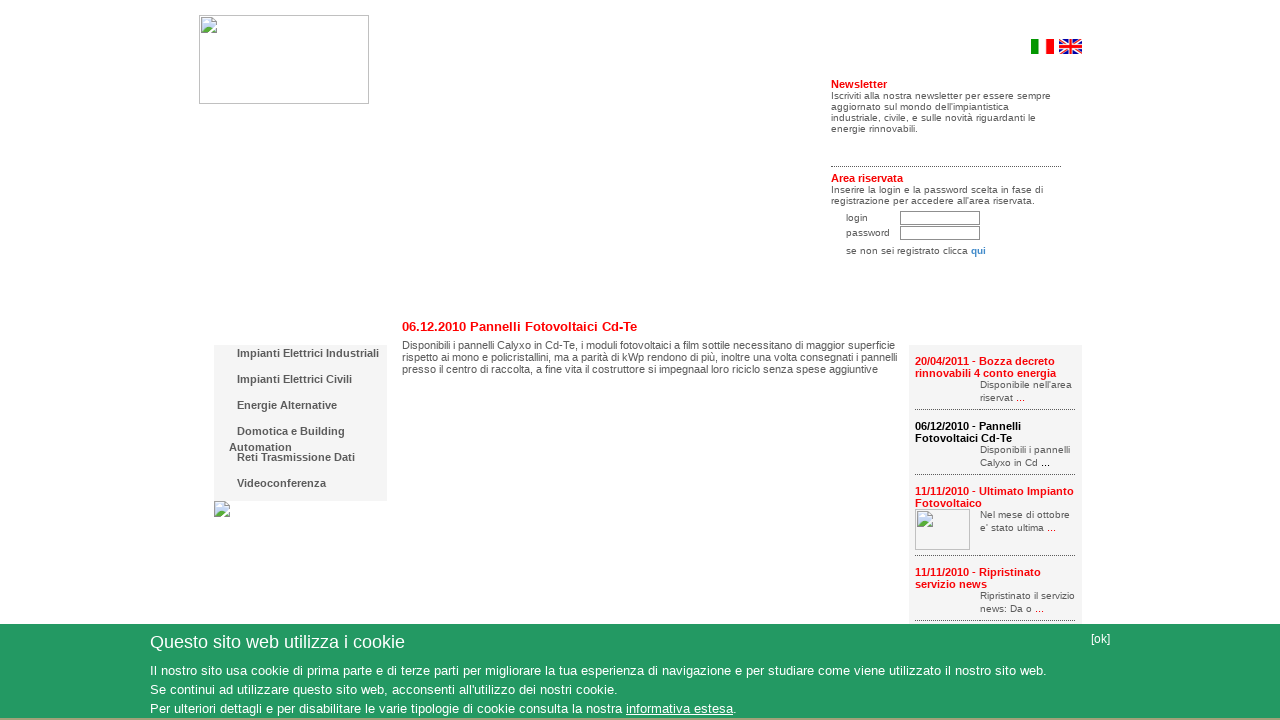

--- FILE ---
content_type: text/html; Charset=iso-8859-1
request_url: http://impianti-elettrici.gritalia.it/?id_pagina=90&id_news=24&Lang=_1&News-06-12-2010-Pannelli-Fotovoltaici-Cd-Te.html
body_size: 24875
content:
<!DOCTYPE HTML PUBLIC "-//W3C//DTD HTML 4.01 Transitional//EN">


<!-- QUI ERA PRESENTE L'INCLUSIONE DEL FILE admin/google_site_map.asp -->
<!-- QUI ERA PRESENTE L'INCLUSIONE DEL FILE admin/google_site_map.asp -->




<html>
<head>
<title>Impianti elettrici,fotovoltaici e speciali - Gr srl | News&nbsp;|&nbsp;gr gazzurelli, gazzurelli, impianti elettrici, industriali, civili,energie alternative,fotovoltaico,biomasse,domotica,building automation,reti trasmissioni dati,videoconferenza,gritalia,impianto,elettrico,blindosbarre,luce,bordo macchina,ethernet,quadro elettrico,quadri elettrici, media tensione,illuminazione,impianti fotovoltaici brescia,impianti fotovoltaici parma,impianti fotovoltaici mantova, bozza rinnovabili, 4 conto energia, quarto conto energia,</title>


<META NAME="DESCRIPTION" CONTENT="Impianti elettrici industriali e civili - Gr srl, impianti fotovoltaici, biomasse, domotica e building automation, reti trasmissioni dati, videoconferenza, Gazzurelli">
<META NAME="KEYWORDS" CONTENT="gr gazzurelli, gazzurelli, impianti elettrici, industriali, civili,energie alternative,fotovoltaico,biomasse,domotica,building automation,reti trasmissioni dati,videoconferenza,gritalia,impianto,elettrico,blindosbarre,luce,bordo macchina,ethernet,quadro elettrico,quadri elettrici, media tensione,illuminazione,impianti fotovoltaici brescia,impianti fotovoltaici parma,impianti fotovoltaici mantova, bozza rinnovabili, 4 conto energia, quarto conto energia,">

<META NAME="COPYRIGHT" CONTENT="Gr Sistemi Automatici di Apertura Srl">
<META NAME="GENERATOR" CONTENT="www.lemonfour.it">
<META NAME="AUTHOR" CONTENT="Gr Sistemi Automatici di Apertura Srl">
<META NAME="RESOURCE-TYPE" CONTENT="DOCUMENT">
<META NAME="DISTRIBUTION" CONTENT="GLOBAL">
<META NAME="ROBOTS" CONTENT="INDEX, FOLLOW">
<META NAME="REVISIT-AFTER" CONTENT="1 DAYS">
<META NAME="RATING" CONTENT="GENERAL">

</head>

<!-------------------------------------------------------------------------------->
<!-------------------------------------------------------------------------------->
<!-------------------------------------------------------------------------------->
<!-------------------------------------------------------------------------------->
<!-------------------------------------------------------------------------------->
<!-------------------------------------------------------------------------------->
<link rel="stylesheet" href="normalize.css" type="text/css"></link>
<link rel="stylesheet" href="legge_cookie.css" type="text/css"></link>

<script>
  var cookieDuration = 14;
</script>
<script type="text/javascript" src="informativaCookieIt.js"></script>
<script type="text/javascript" src="legge_cookie.js?v=2"></script>

<SCRIPT type="text/javascript" src="controlli.js"></script>
<SCRIPT type="text/javascript" src="external.js"></script>
<script src="INCLUDES/AC_RunActiveContent.js" type="text/javascript"></script>

<script type="text/javascript" src="INCLUDES/lib/prototype.js"></script>
<script type="text/javascript" src="INCLUDES/src/scriptaculous.js"></script>

<script type="text/javascript" src="INCLUDES/zoom.js"></script>

<!-------------------------------------------------------------------------------->
<!-------------------------------------------------------------------------------->
<!-------------------------------------------------------------------------------->

<script type="text/javascript" src="ZOOM/highslide/highslide.js"></script>
<script type="text/javascript">

// remove the registerOverlay call to disable the controlbar
hs.registerOverlay({
	thumbnailId: null,
	overlayId: 'controlbar',
	position: 'top right',
	hideOnMouseOut: true
});

hs.graphicsDir = 'ZOOM/highslide/graphics/';
hs.outlineType = 'rounded-white';
// Tell Highslide to use the thumbnail's title for captions
hs.captionEval = 'this.thumb.title';

</script>

<!-------------------------------------------------------------------------------->
<!-------------------------------------------------------------------------------->
<!-------------------------------------------------------------------------------->

<link rel="stylesheet" href="/INCLUDES/bootstrap.min.css" />
<link href="css/style.css" rel="stylesheet" type="text/css" />
<link href="zoom/zoom.css" rel="stylesheet" type="text/css" />

<body><center><table border="0" cellspacing="0" cellpadding="0" id="Tab_Princ">
  <tr>
    <td id="Tab_Princ_Menu"><div style="
    z-index:0;
    padding-left:15px;
    margin-top:55px;
    position: relative;
    "><object width="868" height="208">
                                                                        <param name="movie" value="header.swf?images=File.asp?id=29266|File.asp?id=29163|File.asp?id=29166|File.asp?id=29271|File.asp?id=29164|File.asp?id=29272|File.asp?id=29268|File.asp?id=29165|File.asp?id=29269&type=5&time=13,5000"></param>
                                                                        <param name="wmode" value="transparent"></param>
                                                                        <param name="Loop" value="true"></param>
                                                                        <embed src="header.swf?images=File.asp?id=29266|File.asp?id=29163|File.asp?id=29166|File.asp?id=29271|File.asp?id=29164|File.asp?id=29272|File.asp?id=29268|File.asp?id=29165|File.asp?id=29269&type=5&time=13,5000" type="application/x-shockwave-flash" width="868" height="208" menu="false" wmode="opaque" ></embed></object></div><table border="0" cellpadding="0" cellspacing="0"
    
	style="
    z-index:2;
    width:883px;
    height:39px;
    margin-top:-264px;
    position: relative;
    "
    
    >
  <tr><td style="background-image:url(BANNER/sfondo_menu.gif);height:264px;" valign="top" align="right"><table border="0" cellspacing="0" cellpadding="0" style="width:100%;">
  <tr>
    <td style="width:200px;"><a href="http://www.gritalia.it/"><img src="BANNER/Space.gif" width="170" height="89" border="0"></a></td>
    <td align="right" valign="bottom"><table border="0" cellspacing="0" cellpadding="0" style="margin-bottom:50px;">
  <tr>
    <td style="padding-left:5px;"><a title="Italiano" href="?id_pagina=90&id_pagina_2=&id_pagina_3=&id_pagina_4=&id_news=24&Lang=_1"><img src="FLAG/1.jpg" border="0"></a></td><td style="padding-left:5px;"><img src="FLAG/2.jpg" border="0"></td>
  </tr>
                
</table></td>
  </tr>
</table></td></tr>
</table><div style="
	z-index:3;
    width:271px;
    height:208px;
    position: relative;
    margin-top:-208px;
    margin-left:612px;
    background-color:#FFFFFF;
    filter:alpha(opacity=75);
    -moz-opacity:.75;
    opacity:.75;
"></div><div style="
	z-index:4;
    width:271px;
    height:207px;
    position: relative;
    margin-top:-208px;
    margin-left:612px;
"><table border="0" cellspacing="0" cellpadding="0" id="Tab_Newsletter_Area">
  
  <tr>
    <td><center><table border="0" cellspacing="0" cellpadding="0" id="Tab_Newsletter_Area_1">
  <tr>
    <td id="Tab_Newsletter_Area_1_Titolo"><strong>Newsletter</strong></td>
  </tr>
  <tr>
    <td id="Tab_Newsletter_Area_1_Testo_1"><p>Iscriviti alla nostra newsletter per essere sempre aggiornato sul mondo dell&#39;impiantistica industriale, civile, e sulle novit&agrave; riguardanti le energie rinnovabili.</p><center><div style="
    background-image:url(BANNER/iscriviti.png);
    background-repeat:no-repeat;
    width:60px;
    height:17px;
	FONT-SIZE: 10px; 
	COLOR: #FFFFFF;
	FONT-FAMILY: Arial;
    cursor:pointer;
    vertical-align:middle;
    padding-top:2px;
    margin-top:5px;
    " onClick="location.href='default.asp?id_pagina=142&Lang=_1';">iscriviti</div></center></td>
  </tr>
</table><table border="0" cellspacing="0" cellpadding="0" id="Tab_Newsletter_Area_1_Clr">
  <tr>
    <td id="Tab_Newsletter_Area_1_Titolo"><strong>Area riservata</strong></td>
  </tr>
  <tr>
    <td id="Tab_Newsletter_Area_1_Testo"><p>Inserire la&nbsp;login e la password scelta in fase di registrazione per accedere all&#39;area riservata.</p></td>
  </tr>
  <tr>
    <td id="Tab_Newsletter_Area_1_Testo"><input name="campo_tot" type="hidden" id="campo_tot" value="alberto@promacchina.com|doremisu,automatismi@gritalia.it|marcogr,ericagazzurelli@gritalia.it|erica0612,l.arrighi@comecaspa.it|arrighi01,federicogazzurelli@gritalia.it|gino01,ridello@dsmnet.it|righettigiorgio,remi@remi.it|remiremi,guest-f@excite.it|123456," width="250"><input type="hidden" name="id_session_accesso" id="id_session_accesso" value="896878304"><input type="hidden" name="Lingua" id="Lingua" value="_1"><form name="form1" method="post" action="default.asp?Lang=_1&id_pagina=100100&SessionContr=896878304">
	<center><table border="0" cellspacing="0" cellpadding="0" id="Testo_Area_Riservata_Int_2">
            

            <tr>
              <td style="padding-right:5px;">login</td>
              <td colspan="2"><input name="username" type="text" size="15" id="username" class="input_txt_area" tabindex="4"></td>
            </tr>
            <tr>
              <td style="padding-right:5px;">password</td>
              <td><input name="password" type="password" size="15" id="password" class="input_txt_area" tabindex="5"></td>
              <td><input name="id_utente_accesso" id="id_utente_accesso" type="hidden" value=""><div style="
    background-image:url(BANNER/login.png);
    background-repeat:no-repeat;
    width:50px;
    height:16px;
	FONT-SIZE: 10px; 
	COLOR: #FFFFFF;
	FONT-FAMILY: Arial;
    cursor:pointer;
    vertical-align:middle;
    "  onClick="Check_Accedi_Area_Semplice();"><center>login</center></div></td>
            </tr>

            <tr>
              <td colspan="3"  style="height:20px;">se non sei registrato clicca <strong><a href="mailto:info@gritalia.it?subject=Richiesta dati di accesso all'area riservata" class="LinkRichiesta">qui</a></strong></td>
            </tr>
          </table>
	</center></form></td>
  </tr>
</table></center></td>
  </tr>
</table></div></td>
  </tr>
  <tr>
    <td></td>
  </tr>
  <tr>
    <td align="right"><table border="0" cellspacing="0" cellpadding="0" id="Tab_Menu">
  <tr><td style="width:14%;
                
		
                        border-width: 0px 1px 0px 0px;
                        border-style: solid;
                        border-color: #FFFFFF #FFFFFF #FFFFFF #FFFFFF;
                 
            
               " ><a

    class="LinkMenu" 
    
    style="
        display:block;
        height:30px;
        line-height:30px;
        cursor:pointer;
        vertical-align:middle;
    "
    
title="Home" href="?id_pagina=1&Lang=_1&Home.html" target=""><center>Home</center></a></td><td style="width:14%;
                
		
                        border-width: 0px 1px 0px 0px;
                        border-style: solid;
                        border-color: #FFFFFF #FFFFFF #FFFFFF #FFFFFF;
                 
            
               " ><a

    class="LinkMenu" 
    
    style="
        display:block;
        height:30px;
        line-height:30px;
        cursor:pointer;
        vertical-align:middle;
    "
    
title="Azienda" href="?id_pagina=136&Lang=_1&Azienda.html" target=""><center>Azienda</center></a></td><td style="width:14%;
                
		
                        border-width: 0px 1px 0px 0px;
                        border-style: solid;
                        border-color: #FFFFFF #FFFFFF #FFFFFF #FFFFFF;
                 
            
               " ><a

    class="LinkMenu" 
    
    style="
        display:block;
        height:30px;
        line-height:30px;
        cursor:pointer;
        vertical-align:middle;
    "
    
title="Servizi" href="?id_pagina=135&Lang=_1&I-nostri-servizi.html" target=""><center>Servizi</center></a></td><td style="width:14%;
                
		
                        border-width: 0px 1px 0px 0px;
                        border-style: solid;
                        border-color: #FFFFFF #FFFFFF #FFFFFF #FFFFFF;
                 
            
               " ><a

    class="LinkMenu" 
    
    style="
        display:block;
        height:30px;
        line-height:30px;
        cursor:pointer;
        vertical-align:middle;
    "
    
title="Progettazione" href="?id_pagina=147&Lang=_1&Il-nostro-Ufficio-Progettazione.html" target=""><center>Progettazione</center></a></td><td style="width:14%;
                
		
                        border-width: 0px 1px 0px 0px;
                        border-style: solid;
                        border-color: #FFFFFF #FFFFFF #FFFFFF #FFFFFF;
                 
            
               " ><a

    class="LinkMenu" 
    
    style="
        display:block;
        height:30px;
        line-height:30px;
        cursor:pointer;
        vertical-align:middle;
    "
    
title="Qualit&#224; Totale" href="?id_pagina=148&Lang=_1&Perch&#232-scegliere-noi-.html" target=""><center>Qualit&#224; Totale</center></a></td><td style="width:14%;
                
		
                        border-width: 0px 1px 0px 0px;
                        border-style: solid;
                        border-color: #FFFFFF #FFFFFF #FFFFFF #FFFFFF;
                 
            
               " ><a

    class="LinkMenu_Sel" 
    
    style="
        display:block;
        height:30px;
        line-height:30px;
        cursor:pointer;
        vertical-align:middle;
    "
    
title="News" href="?id_pagina=90&Lang=_1&News.html" target=""><center>News</center></a></td><td style="width:14%;
                
		
               " ><a

    class="LinkMenu" 
    
    style="
        display:block;
        height:30px;
        line-height:30px;
        cursor:pointer;
        vertical-align:middle;
    "
    
title="Contatti" href="?id_pagina=124&Lang=_1&Contatti.html" target=""><center>Contatti</center></a></td>
  </tr>
</table></td>
  </tr>
  <tr>
    <td align="right" style="padding-top:5px;padding-bottom:5px;"><table border="0" cellspacing="0" cellpadding="0" id="Tab_Corpo_Main">
  <tr>
    <td id="Tab_Corpo_Main_Sx_Gen" valign="top"><table border="0" cellspacing="0" cellpadding="0" id="Tab_Small_Sx_Gen">
  <tr>
    <td id="Tab_Small_Sx_Gen_Titolo"><strong>I nostri servizi</strong></td>
  </tr>
  <tr>
    <td id="Tab_Small_Sx_Gen_Testo"><table border="0" cellspacing="0" cellpadding="0"  style="
													width:100%;
													height:25px;
													text-align:left;
													margin-bottom:1px;
													">
										  <tr>
											<td><a
										
											class="LinkProdotti" 
											
											style="
												display:block;
												height:25px;
												cursor:pointer;
												padding-left:15px;
											"
											
										title="Impianti Elettrici Industriali" href="?id_pagina=135&id_pagina_2=103&Lang=_1&I-nostri-servizi-Impianti-Elettrici-Industriali.html" target=""><img src="BANNER/q_nero.jpg" width="3" height="3" style="margin-right:5px;margin-top:15px" border="0"><strong>Impianti Elettrici Industriali</strong></a></td>
										  </tr>
										</table><table border="0" cellspacing="0" cellpadding="0"  style="
													width:100%;
													height:25px;
													text-align:left;
													margin-bottom:1px;
													">
										  <tr>
											<td><a
										
											class="LinkProdotti" 
											
											style="
												display:block;
												height:25px;
												cursor:pointer;
												padding-left:15px;
											"
											
										title="Impianti Elettrici Civili" href="?id_pagina=135&id_pagina_2=122&Lang=_1&I-nostri-servizi-Impianti-Elettrici-Civili.html" target=""><img src="BANNER/q_nero.jpg" width="3" height="3" style="margin-right:5px;margin-top:15px" border="0"><strong>Impianti Elettrici Civili</strong></a></td>
										  </tr>
										</table><table border="0" cellspacing="0" cellpadding="0"  style="
													width:100%;
													height:25px;
													text-align:left;
													margin-bottom:1px;
													">
										  <tr>
											<td><a
										
											class="LinkProdotti" 
											
											style="
												display:block;
												height:25px;
												cursor:pointer;
												padding-left:15px;
											"
											
										title="Energie Alternative" href="?id_pagina=135&id_pagina_2=106&Lang=_1&I-nostri-servizi-Energie-Alternative.html" target=""><img src="BANNER/q_nero.jpg" width="3" height="3" style="margin-right:5px;margin-top:15px" border="0"><strong>Energie Alternative</strong></a></td>
										  </tr>
										</table><table border="0" cellspacing="0" cellpadding="0"  style="
													width:100%;
													height:25px;
													text-align:left;
													margin-bottom:1px;
													">
										  <tr>
											<td><a
										
											class="LinkProdotti" 
											
											style="
												display:block;
												height:25px;
												cursor:pointer;
												padding-left:15px;
											"
											
										title="Domotica e Building Automation" href="?id_pagina=135&id_pagina_2=109&Lang=_1&I-nostri-servizi-Domotica-e-Building-Automation.html" target=""><img src="BANNER/q_nero.jpg" width="3" height="3" style="margin-right:5px;margin-top:15px" border="0"><strong>Domotica e Building Automation</strong></a></td>
										  </tr>
										</table><table border="0" cellspacing="0" cellpadding="0"  style="
													width:100%;
													height:25px;
													text-align:left;
													margin-bottom:1px;
													">
										  <tr>
											<td><a
										
											class="LinkProdotti" 
											
											style="
												display:block;
												height:25px;
												cursor:pointer;
												padding-left:15px;
											"
											
										title="Reti Trasmissione Dati" href="?id_pagina=135&id_pagina_2=110&Lang=_1&I-nostri-servizi-Reti-Trasmissione-Dati.html" target=""><img src="BANNER/q_nero.jpg" width="3" height="3" style="margin-right:5px;margin-top:15px" border="0"><strong>Reti Trasmissione Dati</strong></a></td>
										  </tr>
										</table><table border="0" cellspacing="0" cellpadding="0"  style="
													width:100%;
													height:25px;
													text-align:left;
													margin-bottom:1px;
													">
										  <tr>
											<td><a
										
											class="LinkProdotti" 
											
											style="
												display:block;
												height:25px;
												cursor:pointer;
												padding-left:15px;
											"
											
										title="Videoconferenza" href="?id_pagina=135&id_pagina_2=111&Lang=_1&I-nostri-servizi-Impianti-Di-Videoconferenza.html" target=""><img src="BANNER/q_nero.jpg" width="3" height="3" style="margin-right:5px;margin-top:15px" border="0"><strong>Videoconferenza</strong></a></td>
										  </tr>
										</table></td>
  </tr>
</table><img src="BANNER/logo_pagina.jpg"></td>
    <td valign="top" id="Tab_Corpo_Main_Cx_News"><table border="0" cellspacing="0" cellpadding="0" style="margin-left:15px;">
      <tr>
        <td id="Tab_Corpo_Main_Int_Titolo_News"><span style="background-color:#FFFFFF;padding-right:10px;"><strong>06.12.2010 Pannelli Fotovoltaici Cd-Te</strong></span></td>
      </tr>
      <tr>
        <td  id="Tab_Corpo_Main_Int_Testo">Disponibili i pannelli Calyxo in Cd-Te, i moduli fotovoltaici a film sottile necessitano di maggior superficie rispetto ai mono e policristallini, ma a parit&agrave; di kWp rendono di pi&ugrave;, inoltre una volta consegnati i pannelli presso il centro di raccolta, a fine vita il costruttore si impegnaal loro riciclo senza spese aggiuntive<br /></td>
      </tr>
    </table><table border="0" cellspacing="0" cellpadding="0" id="Tab_Allegati_Foto_Small" style="margin-left:15px;">
        <tr>
          <td></td>
        </tr>
        <tr>
          <td></td>
        </tr>
      </table></td>
    <td valign="top" id="Tab_Corpo_Main_Dx_News"><table border="0" cellspacing="0" cellpadding="0" id="Tab_Small_Sx_Gen">
  <tr>
    <td id="Tab_Small_Sx_Gen_Titolo"><strong>News</strong></td>
  </tr>
  <tr>
    <td id="Tab_Small_Sx_Gen_Testo"><center><table border="0" cellspacing="0" cellpadding="0" id="Lista_News_Home_Small_2">
  <tr>
    <td colspan="2"><a title="Bozza decreto rinnovabili 4 conto energia" class="LinkNews" href="?id_pagina=90&id_news=25&Lang=_1&News-20-04-2011-Bozza-decreto-rinnovabili-4-conto-energia.html"><strong>20/04/2011 - Bozza decreto rinnovabili 4 conto energia</strong></a></td>
    </tr>
  <tr>
    <td id="Lista_News_Home_Sx" valign="top"></td>
    <td id="Lista_News_Home_Dx_Small" valign="top"> Disponibile nell&#39;area riservat<a class=LinkNews href=?id_pagina=90&id_news=25&Lang=_1&&News-20-04-2011-Bozza-decreto-rinnovabili-4-conto-energia.html> ... </a></td>
  </tr>
</table>
    <table border="0" cellspacing="0" cellpadding="0" id="Lista_News_Home_Small_2">
  <tr>
    <td colspan="2"><a title="Pannelli Fotovoltaici Cd-Te" class="LinkNews_Sel" href="?id_pagina=90&id_news=24&Lang=_1&News-06-12-2010-Pannelli-Fotovoltaici-Cd-Te.html"><strong>06/12/2010 - Pannelli Fotovoltaici Cd-Te</strong></a></td>
    </tr>
  <tr>
    <td id="Lista_News_Home_Sx" valign="top"></td>
    <td id="Lista_News_Home_Dx_Small" valign="top">Disponibili i pannelli Calyxo in Cd<a class=LinkNews_Sel href=?id_pagina=90&id_news=24&Lang=_1&&News-06-12-2010-Pannelli-Fotovoltaici-Cd-Te.html> ... </a></td>
  </tr>
</table>
    <table border="0" cellspacing="0" cellpadding="0" id="Lista_News_Home_Small_2">
  <tr>
    <td colspan="2"><a title="Ultimato Impianto Fotovoltaico" class="LinkNews" href="?id_pagina=90&id_news=21&Lang=_1&News-11-11-2010-Ultimato-Impianto-Fotovoltaico.html"><strong>11/11/2010 - Ultimato Impianto Fotovoltaico</strong></a></td>
    </tr>
  <tr>
    <td id="Lista_News_Home_Sx" valign="top"><div style="
                        width:55px;
                        height:41px;
                        background-color:#DDDDDD;
                        background: url(File.asp?Larghezza=55&Altezza=41&Id=29323);
                        background-repeat: no-repeat;
                        background-position:center;
                        "><a title="Ultimato Impianto Fotovoltaico" href="?id_pagina=90&id_news=21&Lang=_1&News-Ultimato-Impianto-Fotovoltaico.html"><img src="BANNER/space.gif" width="55" height="41" border="0"></a></div></td>
    <td id="Lista_News_Home_Dx_Small" valign="top">Nel mese di ottobre e' stato ultima<a class=LinkNews href=?id_pagina=90&id_news=21&Lang=_1&&News-11-11-2010-Ultimato-Impianto-Fotovoltaico.html> ... </a></td>
  </tr>
</table>
    <table border="0" cellspacing="0" cellpadding="0" id="Lista_News_Home_Small_2">
  <tr>
    <td colspan="2"><a title="Ripristinato servizio news" class="LinkNews" href="?id_pagina=90&id_news=22&Lang=_1&News-11-11-2010-Ripristinato-servizio-news.html"><strong>11/11/2010 - Ripristinato servizio news</strong></a></td>
    </tr>
  <tr>
    <td id="Lista_News_Home_Sx" valign="top"></td>
    <td id="Lista_News_Home_Dx_Small" valign="top">Ripristinato il servizio news: Da o<a class=LinkNews href=?id_pagina=90&id_news=22&Lang=_1&&News-11-11-2010-Ripristinato-servizio-news.html> ... </a></td>
  </tr>
</table>
    </center></td>
  </tr>
</table><div id="Pagina" align="right">Vai a pagina : <a Class="LinkPagina" href="?Lang=_1&id_pagina=90&id_news=24&pag=1">< </a>  [1]<a Class="LinkPagina" href="?Lang=_1&id_pagina=90&id_news=24&pag=2"> 2  <a Class="LinkPagina" href="?Lang=_1&id_pagina=90&id_news=24&pag=3"> 3  <a Class="LinkPagina" href="?Lang=_1&id_pagina=90&id_news=24&pag=3"> >  </div></td>
  </tr>
</table>
    </td>
  </tr>
  <tr>
    <td align="right"><table border="0" cellspacing="0" cellpadding="0" id="Tab_Footer">
  <tr>
    <td><center><p align="center"><font color="#666666"><strong>Gr Sistemi Automatici di Apertura Srl</strong> </font><font color="#666666">Via Mattei, 9 - 46043 Castiglione delle Stiviere (Mantova) Tel. + 39 0376 670007 / 639419 Fax +39 0376 671033 Email: </font><a href="mailto:info@gritalia.it"><font color="#666666">info@gritalia.it</font></a>  [<a href="informativa-cookie.asp" title="informativa sull'uso dei cookie" style="font-weight:bold">COOKIE</a>]</center></td>
  </tr>
</table>
</td>
  </tr>
</table>
</center>
</body>
</html>









--- FILE ---
content_type: text/css
request_url: http://impianti-elettrici.gritalia.it/legge_cookie.css
body_size: 2055
content:
  .cookiebanner{
  }

  #cookie-law {
    position: fixed;
    bottom: 0;
    left: 0;
    z-index: 9999;
    display: none;
    /*opacity: 0.9;*/
    width: 100%;
    height: auto;
    margin: 0px;
    padding: 0px;
    background: rgb(35, 153, 99);
    border-bottom: 2px solid #A1A179;
    color: #FFFFFF;/*#c09853;*/
    font-family: Arial;

    -webkit-font-smoothing: antialiased;    

  }
  
  content{
    display: block;
    width: 980px;
    margin: 0px auto;
  }
  #cookie-law > content > h4 {
    margin: 9px 0px;
  }
  #cookie-law > content > p {
    font-size: 13px;
    line-height: 1.5;
  }
  
  #cookie-law > content > p a {
    color: #FFFFFF;
    text-decoration: underline;
  }

  #cookie-law.display {
    display: block;

  }


  .close-cookies {
    font-size:12px;
    color:white

    -webkit-transition: all 0.6s ease-out;
       -moz-transition: all 0.6s ease-out;
        -ms-transition: all 0.6s ease-out;
         -o-transition: all 0.6s ease-out;
            transition: all 0.6s ease-out;
    
    -webkit-transform: translate3d(0,-100px,0); /* Safari & Chrome */
       -moz-transform: translate3d(0,-100px,0); /* Firefox */
        -ms-transform: translate3d(0,-100px,0); /* IE9 */
         -o-transform: translate3d(0,-100px,0); /* Opera */
            transform: translate3d(0,-100px,0);
  }

  #center-site.close-center {
    -webkit-transition: all 0.6s ease-out;
       -moz-transition: all 0.6s ease-out;
        -ms-transition: all 0.6s ease-out;
         -o-transition: all 0.6s ease-out;
            transition: all 0.6s ease-out;
    
    -webkit-transform: translate3d(0,0px,0); /* Safari & Chrome */
       -moz-transform: translate3d(0,0px,0); /* Firefox */
        -ms-transform: translate3d(0,0px,0); /* IE9 */
         -o-transform: translate3d(0,0px,0); /* Opera */
            transform: translate3d(0,0px,0);
  }

  #close-cookie-law{
    float: right;
    margin-right: 20px;
    font-size: 12px;
    color: white;
  }

--- FILE ---
content_type: application/x-javascript
request_url: http://impianti-elettrici.gritalia.it/controlli.js
body_size: 32988
content:

/*-----------------------------------------------*/
/*------------ VAI A URL ------------------------*/
/*-----------------------------------------------*/

function Redir(UrlPagina){
	
f = document.forms.form44;
b = document.form44;

if (f.da_data.value == ''   ){
	alert("Check in required !");
	f.da_data.focus();
	return false;
}

if (f.a_data.value == ''   ){
	alert("Check out required !");
	f.a_data.focus();
	return false;
}

if (f.id_pagina_2.value == ''   ){
	alert("Select room !");
	f.id_pagina_2.focus();
	return false;
}

	location.href = UrlPagina;
	
}

/*-----------------------------------------------*/
/*-----------------------------------------------*/
/*-----------------------------------------------*/

/*-----------------------------------------------*/
/*------------ ISCRIZIONE NEWSLETTER 2 ----------*/
/*-----------------------------------------------*/

function Check_Iscrivi_Newsletter_Base(UrlPagina){

f = document.forms.form4;
b = document.form4;

if (f.email.value == ''   ){
	alert("Inserire indirizzo email !");
	f.email.focus();
	return false;
}

		if (f.email.value != ''   ){		   
			   var i=new RegExp("^.+\\@(\\[?)[a-zA-Z0-9\\-\\.]+\\.([a-zA-Z]{2,3}|[0-9]{1,3})(\\]?)$");
			   if(!i.test(f.email.value)) {
			   alert("L'indirizzo email inserito non e' valido !");
			   f.email.focus();
			   return false;
			}
		}

	if (document.getElementById("radiobutton_iscriviti").checked == true){
		radiobutton = 'iscriviti';
	}else{
		radiobutton = 'cancellati';
	}

//------------------------------------------------
//------------------------------------------------
//------------------------------------------------

if (radiobutton == 'iscriviti'){

	if (document.getElementById("lista_email")!=null){
		
		// CONTROLLO SE LA LOGIN SELEZIONATA ESISTE GIA'
		d = document.getElementById("lista_email").value.split(",");
	
		var agree_email=false;
		var j;
		for(j=-1;j<d.length-1;j++){
			if (d[j]==document.getElementById("email").value){
				agree_email=true;
			}
		}
	
	}
	
}
//------------------------------------------------
//------------------------------------------------
//------------------------------------------------

	if (radiobutton=='iscriviti') {
	
			if (agree_email==true) {
				alert("Indirizzo email inserito gia' presente !");
				document.getElementById("email").value="";
				document.getElementById("email").focus();
			}else{
				
				f.submit();

			}
	
	}
	
	
	
	
	
	
	if (radiobutton=='cancellati') {
	
			if (agree_email==false) {
				alert("Indirizzo email non presente nella mailling list !");
				document.getElementById("email").value="";
				document.getElementById("email").focus();
			}else{
				
				f.submit();

			}
	
	}
	
}

/*-----------------------------------------------*/
/*-----------------------------------------------*/
/*-----------------------------------------------*/

//---------------------------------------------------
// Controllo validazione campi MESSAGGIO PRENOTAZIONE
//---------------------------------------------------
function check_send_prenota(){

f = document.forms.form4;
b = document.form4;


if (f.nome.value == ''   ){
	alert("Full name required!");
	f.nome.focus();
	return false;
}

if (f.email.value == ''   ){
	alert("Email address required!");
	f.email.focus();
	return false;
}
		if (f.email.value != ''   ){		   
			   var i=new RegExp("^.+\\@(\\[?)[a-zA-Z0-9\\-\\.]+\\.([a-zA-Z]{2,3}|[0-9]{1,3})(\\]?)$");
			//   if(!i.test(what)) { alert("L'indirizzo email inserito non e' valido!"); return false}   
			   if(!i.test(f.email.value)) {
			   alert("Email address incorrect!");
			   f.email.focus();
			   return false;
			}
		}


if (f.da_data.value == ''   ){
	alert("Check in required!");
	f.da_data.focus();
	return false;
}

if (f.a_data.value == ''   ){
	alert("Check out required!");
	f.a_data.focus();
	return false;
}

if (f.notti.value == ''   ){
	alert("Nights required!");
	f.notti.focus();
	return false;
}

if (f.richiesta.value == ''   ){
	alert("Inserire il testo del messaggio!");
	f.richiesta.focus();
	return false;
}

f.submit();

}
//-------------------------------------
//-------------------------------------
//-------------------------------------




//---------------------------------------------------
// Controllo validazione campi PRENOTAZIONE
//---------------------------------------------------

function BookItTop(){


f = document.forms.form31;
b = document.form31;

if (f.data_arrivo.value == ''   ){
	alert("Inserire la data di arrivo!");
	f.data_arrivo.focus();
	return false;
}

if (f.n_notti.value == ''   ){
	alert("Inserire il numero di notti!");
	f.n_notti.focus();
	return false;
}

if (f.n_notti.value < 1   ){
	alert("Il numero di notti deve essere maggiore di 0!");
	f.n_notti.focus();
	return false;
}

		if (!IsNumber(f.n_notti.value)){
			alert("Il valore inserito per il numero di notti non è corretto!");
			f.n_notti.focus();
			return false;
		}

if (f.n_persone.value == ''   ){
	alert("Inserire il numero di persone!");
	f.n_notti.focus();
	return false;
}

if (f.n_persone.value < 1   ){
	alert("Il numero di persone deve essere maggiore di 0!");
	f.n_persone.focus();
	return false;
}

		if (!IsNumber(f.n_persone.value)){
			alert("Il valore inserito per il numero di persone non è corretto!");
			f.n_persone.focus();
			return false;
		}
		
f.submit();

}


function BookItBottom(){


f = document.forms.form33;
b = document.form33;

if (f.data_arrivo.value == ''   ){
	alert("Inserire la data di arrivo!");
	f.data_arrivo.focus();
	return false;
}

if (f.n_notti.value == ''   ){
	alert("Inserire il numero di notti!");
	f.n_notti.focus();
	return false;
}

if (f.n_notti.value < 1   ){
	alert("Il numero di notti deve essere maggiore di 0!");
	f.n_notti.focus();
	return false;
}

		if (!IsNumber(f.n_notti.value)){
			alert("Il valore inserito per il numero di notti non è corretto!");
			f.n_notti.focus();
			return false;
		}

if (f.n_persone.value == ''   ){
	alert("Inserire il numero di persone!");
	f.n_notti.focus();
	return false;
}

if (f.n_persone.value < 1   ){
	alert("Il numero di persone deve essere maggiore di 0!");
	f.n_persone.focus();
	return false;
}

		if (!IsNumber(f.n_persone.value)){
			alert("Il valore inserito per il numero di persone non è corretto!");
			f.n_persone.focus();
			return false;
		}
		
f.submit();

}
//-------------------------------------
//-------------------------------------
//-------------------------------------


//-------------------------------------------
// Controllo validazione campi MESSAGGIO
//-------------------------------------------
function check_send(){

f = document.forms.form4;
b = document.form4;


if (f.nome.value == ''   ){
	alert("Inserire il nome!");
	f.nome.focus();
	return false;
}

if (f.cognome.value == ''   ){
	alert("Inserire il cognome!");
	f.cognome.focus();
	return false;
}

if (f.email.value == ''   ){
	alert("Inserire indirizzo email!");
	f.email.focus();
	return false;
}
		if (f.email.value != ''   ){		   
			   var i=new RegExp("^.+\\@(\\[?)[a-zA-Z0-9\\-\\.]+\\.([a-zA-Z]{2,3}|[0-9]{1,3})(\\]?)$");
			//   if(!i.test(what)) { alert("L'indirizzo email inserito non e' valido!"); return false}   
			   if(!i.test(f.email.value)) {
			   alert("L'indirizzo email inserito non e' valido!");
			   f.email.focus();
			   return false;
			}
		}

if (f.richiesta.value == ''   ){
	alert("Inserire il testo del messaggio!");
	f.richiesta.focus();
	return false;
}

f.submit();

}
//-------------------------------------
//-------------------------------------
//-------------------------------------

//-------------------------------------------
// DATI ISCRIZIONE
//-------------------------------------------

function check_iscrizione_no_ajax(){

f = document.forms.form101;
b = document.form101;

if (f.nome.value == ''   ){
	alert("Inserire il nome!");
	f.nome.focus();
	return false;
}

if (f.cognome.value == ''   ){
	alert("Inserire il cognome!");
	f.cognome.focus();
	return false;
}

if (f.indirizzo.value == ''   ){
	alert("Inserire la via!");
	f.indirizzo.focus();
	return false;
}

if (f.cap.value == ''   ){
	alert("Inserire il cap!");
	f.cap.focus();
	return false;
}

if (f.citta.value == ''   ){
	alert("Inserire la citta!");
	f.citta.focus();
	return false;
}

if (f.id_provincia.value == ''   ){
	alert("Selezionare la provincia!");
	f.id_provincia.focus();
	return false;
}

/*
if (f.stato.value == ''   ){
	alert("Inserire lo stato!");
	f.stato.focus();
	return false;
}
*/

if (f.telefono.value == ''   ){
	alert("Inserire un recapito telefonico!");
	f.telefono.focus();
	return false;
}


if (f.email.value == ''   ){
	alert("Inserire indirizzo email - login!");
	f.email.focus();
	return false;
}


		if (f.email.value != ''   ){
			   var i=new RegExp("^.+\\@(\\[?)[a-zA-Z0-9\\-\\.]+\\.([a-zA-Z]{2,3}|[0-9]{1,3})(\\]?)$");
			//   if(!i.test(what)) { alert("L'indirizzo email inserito non e' valido!"); return false}   
			   if(!i.test(f.email.value)) {
			   alert("L'indirizzo email inserito non e' valido!");
			   f.email.focus();
			   return false;
			}
		}

/*
if (f.azione.value == ''){
*/			
				if (f.password.value == ''   ){
					alert("Inserire la password!");
					f.password.focus();
					return false;
				}
				
				if (f.password_2.value == ''   ){
					alert("Confermare la password!");
					f.password_2.focus();
					return false;
				}
				
				if (f.password.value == f.email.value   ){
					alert("Login e Password non possono essere uguali!");
					f.password.focus();
					return false;
				}
				
						var password_len = f.password.value;
						var Lunghezza_Password=password_len.length;
							if (Lunghezza_Password < 6   ){
								alert("La password deve contenere almeno 6 caratteri!");
								f.password.focus();
							return false;
							}
				
				
				if (f.password.value != f.password_2.value   ){
					alert("Password errata !\n'Password' deve essere uguale a 'Conferma password'");
					f.password.focus();
					return false;
				}

				
				//------------------------------------------------
				//------------------------------------------------
				//------------------------------------------------
				
				if (document.getElementById("lista_username")!=null){
					
					// CONTROLLO SE LA LOGIN SELEZIONATA ESISTE GIA'
					d = document.getElementById("lista_username").value.split(",");
				
					var agree_username=false;
					var j;
					for(j=0;j<d.length-1;j++){
						if (d[j]==f.email.value){
							agree_username=true;
						}else{
							agree_username=false;
						}
					}
				
						if (agree_username==true) {
							alert("La login inserita è gia' utilizzata, selezionarne un'altra!");
							f.email.value="";
							f.email.focus();
						}	
				
				}
				
				if (document.getElementById("lista_password")!=null){
					
					// CONTROLLO SE LA LOGIN SELEZIONATA ESISTE GIA'
					d = document.getElementById("lista_password").value.split(",");
				
					var agree_password=false;
					var j;
					for(j=0;j<d.length-1;j++){
						if (d[j]==f.password.value){
							agree_password=true;
						}else{
							agree_password=false;
						}
					}
				
						if (agree_password==true) {
							VisualizzaStep("Step_1_Sel");
							EvidenziaStep("Step_1");
							alert("La password inserita è gia' utilizzata, selezionarne un'altra!");
							f.password.value="";
							f.password_2.value="";
							f.password.focus();
						}	
				
				}
				//------------------------------------------------
				//------------------------------------------------
				//------------------------------------------------

/*}else{
	
	agree_username = false ;
	agree_password = false ;
	
	}
*/


//------------------------------------------------
// CONTROLLARE CHE SIA SELEZIONATA ALMENO -------- 
// UNA SPECIALITA --------------------------------
//------------------------------------------------

if (f.lista_specialita.value == ''   ){
	alert("Selezionare almeno una specialità !");
	return false;
}

//------------------------------------------------
//------------------------------------------------
//------------------------------------------------


if ((agree_username == false)&&(agree_password == false)) {
			
			if (f.consenso.checked != true   ) {
				alert("Per poter continuare e' neccessario acconsentire il trattamento dei dati personali!");
				f.consenso.focus();
				return false;
			}
			
			
			var agree=confirm("Procedere?");
			
			if (agree == true){
				
				f.submit();
				
			}

}

}

//-------------------------------------------
//-------------------------------------------
//-------------------------------------------



/*-----------------------------------------------*/
/*------------ VISUALIZZA MAPPA -----------------*/
/*-----------------------------------------------*/

function VisualizzaMappa(){
	document.getElementById("Tab_Det_App_2").style.display = "block";
	document.getElementById("Tab_Mappa").style.display = "none";
	load();
}

function NascondiMappa(){
	document.getElementById("Tab_Det_App_2").style.display = "none";
	document.getElementById("Tab_Mappa").style.display = "block";
}

/*-----------------------------------------------*/
/*-----------------------------------------------*/
/*-----------------------------------------------*/

/*-----------------------------------------------*/
/*------------ RICORDA PASSWORD -----------------*/
/*-----------------------------------------------*/

function Check_Ricorda_Password(){

f = document.forms.form5;
b = document.form5;

email = document.getElementById("email").value;

if (email == ''   ){
	alert("Inserire indirizzo email !");
	document.getElementById("email").focus();
	return false;
}

		if (email != ''   ){		   
			   var i=new RegExp("^.+\\@(\\[?)[a-zA-Z0-9\\-\\.]+\\.([a-zA-Z]{2,3}|[0-9]{1,3})(\\]?)$");
			   if(!i.test(email)) {
			   alert("L'indirizzo email inserito non e' valido !");
			   document.getElementById("email").focus();
			   return false;
			}
		}




	if (document.getElementById("lista_email")!=null){
		
		// CONTROLLO SE LA LOGIN SELEZIONATA ESISTE GIA'
		d = document.getElementById("lista_email").value.split(",");
	
		var agree_email=false;
		var j;
		for(j=-1;j<d.length-1;j++){
			if (d[j]==document.getElementById("email").value){
				agree_email=true;
			}
		}
	
	}





if (agree_email == true){
			
	f.submit();

}else{
	
	document.getElementById("email").value = "";
	alert("Indirizzo email non trovato!");
   
	}
	
}

/*-----------------------------------------------*/
/*-----------------------------------------------*/
/*-----------------------------------------------*/

/*-----------------------------------------------*/
/*------------ MOTORE DI RICERCA ----------------*/
/*-----------------------------------------------*/

function Cerca(){

f = document.forms.form32;
b = document.form32;

	if (f.cerca.value == ''   ){
		alert("Inserire una parola chiave !");
		f.cerca.focus();
		return false;
	}

f.submit();

}

/*-----------------------------------------------*/
/*-----------------------------------------------*/
/*-----------------------------------------------*/








/*-----------------------------------------------*/
/*------------ AREA RISERVATA -------------------*/
/*-----------------------------------------------*/

function Check_Accedi_Area_Semplice(){

f = document.forms.form1;
b = document.form1;

username = f.username.value;
password = f.password.value;

if (username == ''   ){
	alert("Inserire indirizzo email !");
	f.username.focus();
	return false;
}

		if (username != ''   ){		   
			   var i=new RegExp("^.+\\@(\\[?)[a-zA-Z0-9\\-\\.]+\\.([a-zA-Z]{2,3}|[0-9]{1,3})(\\]?)$");
			   if(!i.test(username)) {
			   alert("L'indirizzo email inserito non e' valido !");
			   f.username.focus();
			   return false;
			}
		}


if (password == ''   ){
	alert("Inserire password !");
	f.password.focus();
	return false;
}


//------------------------------------------------
//------------------------------------------------
//------------------------------------------------

if (document.getElementById("campo_tot") != null){
	
	d = document.getElementById("campo_tot").value.split(",");

	var agree_accesso=false;
	var j;
	for(j=0;j<d.length-1;j++){
		if ( d[j] == (  f.username.value + "|" + f.password.value  )){
			agree_accesso=true;
		}
	}

			if (agree_accesso==false) {

				f.username.value = "" ;
				f.password.value = "" ;
				alert("Accesso negato !\nLogin o Password errati.");
				
			}

}

//------------------------------------------------
//------------------------------------------------
//------------------------------------------------

	if (agree_accesso == true){
	
				UrlPagina = "?id_pagina=100"
				UrlPagina = UrlPagina + "&SessionContr="+document.getElementById("id_session_accesso").value
				UrlPagina = UrlPagina + "&Lang="+document.getElementById("Lingua").value
				
				postData = "username="+f.username.value
				postData = postData + "&password="+f.password.value
				
				postData = postData.replace(" ","%20");
				
				f.submit();

	}
	
}

/*-----------------------------------------------*/
/*-----------------------------------------------*/
/*-----------------------------------------------*/


/*-----------------------------------------------*/
/*------------ ISCRIZIONE NEWSLETTER 2 ----------*/
/*-----------------------------------------------*/

function Check_Iscrivi_Newsletter(UrlPagina){

f = document.forms.form4;
b = document.form4;

if (f.email.value == ''   ){
	alert("Inserire indirizzo email !");
	f.email.focus();
	return false;
}

		if (f.email.value != ''   ){		   
			   var i=new RegExp("^.+\\@(\\[?)[a-zA-Z0-9\\-\\.]+\\.([a-zA-Z]{2,3}|[0-9]{1,3})(\\]?)$");
			   if(!i.test(f.email.value)) {
			   alert("L'indirizzo email inserito non e' valido !");
			   f.email.focus();
			   return false;
			}
		}

	if (document.getElementById("radiobutton_iscriviti").checked == true){
		radiobutton = 'iscriviti';
	}else{
		radiobutton = 'cancellati';
	}

//------------------------------------------------
//------------------------------------------------
//------------------------------------------------

if (radiobutton == 'iscriviti'){

	if (document.getElementById("lista_email")!=null){
		
		// CONTROLLO SE LA LOGIN SELEZIONATA ESISTE GIA'
		d = document.getElementById("lista_email").value.split(",");
	
		var agree_email=false;
		var j;
		for(j=-1;j<d.length-1;j++){
			if (d[j]==document.getElementById("email").value){
				agree_email=true;
			}
		}
	
	}
	
	if (f.lista_specialita.value == ''   ){
		alert("Selezionare specialita di appartenenza !");
		return false;
	}
	
}
//------------------------------------------------
//------------------------------------------------
//------------------------------------------------

	if (radiobutton=='iscriviti') {
	
			if (agree_email==true) {
				alert("Indirizzo email inserito gia' presente !");
				document.getElementById("email").value="";
				document.getElementById("email").focus();
			}else{
				
				f.submit();

			}
	
	}
	
	
	
	
	
	
	if (radiobutton=='cancellati') {
	
			if (agree_email==false) {
				alert("Indirizzo email non presente nella mailling list !");
				document.getElementById("email").value="";
				document.getElementById("email").focus();
			}else{
				
				f.submit();

			}
	
	}
	
}

/*-----------------------------------------------*/
/*-----------------------------------------------*/
/*-----------------------------------------------*/


/*-----------------------------------------------*/
/*-------- MI RICAVO LA LISTA DELLE -------------*/
/*-------- SPECILITA SELEZIONATE ----------------*/
/*-----------------------------------------------*/
function Crea_Lista_Specialita(Specialita){

var NomeElemento = "id_specialita_"+Specialita;

var Lista_Specialita_Completa = document.getElementById("lista_specialita").value;

//alert(NomeElemento + " >> " + document.getElementById(NomeElemento));

	if (document.getElementById(NomeElemento) != null){

		if (document.getElementById(NomeElemento).checked == true) {
			
			Lista_Specialita_Completa = Lista_Specialita_Completa + "&" + NomeElemento + "=" + document.getElementById(NomeElemento).value;



		}else{
		
			Lista_Specialita_Completa = Lista_Specialita_Completa.replace("&" + NomeElemento + "=" + document.getElementById(NomeElemento).value,"");
			
		}

	document.getElementById("lista_specialita").value = Lista_Specialita_Completa;

	}

}
/*-----------------------------------------------*/
/*-----------------------------------------------*/
/*-----------------------------------------------*/


//-------------------------------------------------------------
// SELEZIONA // DESELEZIONA TUTTE LE SPECILITA
//-------------------------------------------------------------
function Seleziona_Tutte(){

f = document.forms.form4;
b = document.form4;

	if (document.getElementById("seleziona_tutte").checked == true){
			
			  for(i=0; i < document.form4.elements.length; i++){
				    if(document.form4.elements[i].type=="checkbox"){

						if (document.form4.elements[i].name!='consenso'){
	
							document.form4.elements[i].checked = true;
							var Nome_Campo = document.form4.elements[i].name
							Nome_Campo = Nome_Campo.replace("id_specialita_","");
							Crea_Lista_Specialita(Nome_Campo);

						}

				    }
				}
	
	}else{
	
			  for(i=0; i < document.form4.elements.length; i++){
				    if(document.form4.elements[i].type=="checkbox") {

						if (document.form4.elements[i].name!='consenso'){
						   document.form4.elements[i].checked = false;
						}

				    }
				}	

			document.getElementById("lista_specialita").value = "" ;
	
	}

//alert(document.getElementById("lista_specialita").value);

}
//-------------------------------------
//-------------------------------------
//-------------------------------------


//----------------------------------------------------------------
// SELEZIONA // DESELEZIONA TUTTE LE SPECILITA - ISCRIZIONE UTENTE
//----------------------------------------------------------------
function Seleziona_Tutte_Iscrizione(){

f = document.forms.form101;
b = document.form101;

	if (document.getElementById("seleziona_tutte").checked == true){
			
			  for(i=0; i < document.form101.elements.length; i++){
				    if(document.form101.elements[i].type=="checkbox"){

						if (document.form101.elements[i].name!='consenso'){
	
							document.form101.elements[i].checked = true;
							var Nome_Campo = document.form101.elements[i].name
							Nome_Campo = Nome_Campo.replace("id_specialita_","");
							Crea_Lista_Specialita(Nome_Campo);

						}

				    }
				}
	
	}else{
	
			  for(i=0; i < document.form101.elements.length; i++){
				    if(document.form101.elements[i].type=="checkbox") {

						if (document.form101.elements[i].name!='consenso'){
						   document.form101.elements[i].checked = false;
						}

				    }
				}	

			document.getElementById("lista_specialita").value = "" ;
	
	}

//alert(document.getElementById("lista_specialita").value);

}
//-------------------------------------
//-------------------------------------
//-------------------------------------

//-------------------------------------------
// Conferma Ordine
//-------------------------------------------

function check_order(){

f = document.forms.form1;
b = document.form1;

if (f.nome.value == ''   ){
	alert("Inserire il nome!");
	f.nome.focus();
	return false;
}

if (f.cognome.value == ''   ){
	alert("Inserire il cognome!");
	f.cognome.focus();
	return false;
}

if (f.indirizzo.value == ''   ){
	alert("Inserire la via!");
	f.indirizzo.focus();
	return false;
}

if (f.cap.value == ''   ){
	alert("Inserire il cap!");
	f.cap.focus();
	return false;
}

if (f.citta.value == ''   ){
	alert("Inserire la citta!");
	f.citta.focus();
	return false;
}

if (f.id_provincia.value == ''   ){
	alert("Selezionare la provincia!");
	f.id_provincia.focus();
	return false;
}

if (f.stato.value == ''   ){
	alert("Inserire lo stato!");
	f.stato.focus();
	return false;
}

if (f.telefono.value == ''   ){
	alert("Inserire un recapito telefonico!");
	f.telefono.focus();
	return false;
}

if (f.email.value == ''   ){
	alert("Inserire indirizzo email!");
	f.email.focus();
	return false;
}
		if (f.email.value != ''   ){		   
			   var i=new RegExp("^.+\\@(\\[?)[a-zA-Z0-9\\-\\.]+\\.([a-zA-Z]{2,3}|[0-9]{1,3})(\\]?)$");
			//   if(!i.test(what)) { alert("L'indirizzo email inserito non e' valido!"); return false}   
			   if(!i.test(f.email.value)) {
			   alert("L'indirizzo email inserito non e' valido!");
			   f.email.focus();
			   return false;
			}
		}


if (f.consenso.checked != true   ) {
	alert("Per poter continuare e' neccessario acconsentire il trattamento dei dati personali!");
	f.consenso.focus();
	return false;
}


var agree=confirm("Confermare i dati inseriti e procedere con l'invio della richiesta ?");

if (agree == true){

				/*---- DATI PER PAYPAL --------*/
				
				if (document.getElementById("modalita_pagamento").value=='1'){
					
					postData_Pay_Pal = ""
					postData_Pay_Pal = postData_Pay_Pal + "?cmd="+document.getElementById("cmd").value;
					postData_Pay_Pal = postData_Pay_Pal + "&business="+document.getElementById("business").value;
					postData_Pay_Pal = postData_Pay_Pal + "&item_name="+document.getElementById("item_name").value;
					postData_Pay_Pal = postData_Pay_Pal + "&item_number="+document.getElementById("item_number").value;
					postData_Pay_Pal = postData_Pay_Pal + "&currency_code="+document.getElementById("currency_code").value;
					postData_Pay_Pal = postData_Pay_Pal + "&amount="+document.getElementById("amount").value;
					postData_Pay_Pal = postData_Pay_Pal + "&no_shipping="+document.getElementById("no_shipping").value;
					postData_Pay_Pal = postData_Pay_Pal + "&no_note="+document.getElementById("no_note").value;
					postData_Pay_Pal = postData_Pay_Pal + "&lc="+document.getElementById("lc").value;
					postData_Pay_Pal = postData_Pay_Pal + "&bn="+document.getElementById("bn").value;
					
					
					postData_Pay_Pal = postData_Pay_Pal + "&first_name="+document.getElementById("nome").value;
					postData_Pay_Pal = postData_Pay_Pal + "&last_name="+document.getElementById("cognome").value;
					
					postData_Pay_Pal = postData_Pay_Pal + "&address1="+document.getElementById("indirizzo").value;
					postData_Pay_Pal = postData_Pay_Pal + "&zip="+document.getElementById("cap").value;
					postData_Pay_Pal = postData_Pay_Pal + "&city="+document.getElementById("citta").value;
					postData_Pay_Pal = postData_Pay_Pal + "&H_PhoneNumber="+document.getElementById("telefono").value;
					postData_Pay_Pal = postData_Pay_Pal + "&email-address="+document.getElementById("email").value;

//					postData_Pay_Pal = postData_Pay_Pal.replace(/ /g,"%20");
	
					window.open('https://www.paypal.com/it/cgi-bin/webscr/'+postData_Pay_Pal+'','PayPal','');
				}
				
				/*-----------------------------*/	

				/*---- DATI PER CARTA DI CREDITO --------*/
				
				if (document.getElementById("modalita_pagamento").value=='2'){
					
					postData_Pay_Pal = ""
					postData_Pay_Pal = postData_Pay_Pal + "?amount="+document.getElementById("amount").value;
					postData_Pay_Pal = postData_Pay_Pal + "&item_name="+document.getElementById("item_name").value;
					postData_Pay_Pal = postData_Pay_Pal + "&item_number="+document.getElementById("item_number").value;
					postData_Pay_Pal = postData_Pay_Pal + "&no_shipping="+document.getElementById("no_shipping").value;
					postData_Pay_Pal = postData_Pay_Pal + "&qta="+document.getElementById("qta").value;
					postData_Pay_Pal = postData_Pay_Pal + "&total="+document.getElementById("amount").value;

					postData_Pay_Pal = postData_Pay_Pal + "&nome="+document.getElementById("nome").value;
					postData_Pay_Pal = postData_Pay_Pal + "&cognome="+document.getElementById("cognome").value;
					postData_Pay_Pal = postData_Pay_Pal + "&indirizzo="+document.getElementById("indirizzo").value;
					postData_Pay_Pal = postData_Pay_Pal + "&citta="+document.getElementById("citta").value;
					postData_Pay_Pal = postData_Pay_Pal + "&cap="+document.getElementById("cap").value;
					postData_Pay_Pal = postData_Pay_Pal + "&id_provincia="+document.getElementById("id_provincia").value;
					postData_Pay_Pal = postData_Pay_Pal + "&stato="+document.getElementById("stato").value;
					postData_Pay_Pal = postData_Pay_Pal + "&email="+document.getElementById("email").value;
										
					window.open('CConline/index.asp'+postData_Pay_Pal+'','','');

//					location.href = 'CConline/index.asp'+postData_Pay_Pal;
					
				}
				
				/*-----------------------------*/	
	
	f.submit();
	
}

}

//-------------------------------------------
//-------------------------------------------
//-------------------------------------------

//-------------------------------------
//-------------------------------------
//-------------------------------------

function IsNumber(num)
{
   var i = 0;
   var letter;

   while (i < num.length)
   {
      letter = num.charAt(i);

      if ((letter == '0') || (letter == '1') || (letter == '2') ||
          (letter == '3') || (letter == '4') || (letter == '5') ||
          (letter == '6') || (letter == '7') || (letter == '8') ||
          (letter == '9') || (letter == '+') || (letter == '.') ||
          (letter == '/') || (letter == ',') || (letter == ' '))
      {
         i++;
      }
      else
      {
         return false;
      }
   }

   return true;
}









/*------------------------------------------------------------------*/
/*------------------------------------------------------------------*/
/*------------------ FUNZIONI DI UTILIZZO VARIO --------------------*/
/*------------------------------------------------------------------*/
/*------------------------------------------------------------------*/

<!--
function MM_openBrWindow(theURL,winName,features) { //v2.0
  window.open(theURL,winName,features);
}
//-->
<!--

function MM_jumpMenu(targ,selObj,restore){ //v3.0
  eval(targ+".location='"+selObj.options[selObj.selectedIndex].value+"'");
  if (restore) selObj.selectedIndex=0;
}

function MM_goToURL() { //v3.0
  var i, args=MM_goToURL.arguments; document.MM_returnValue = false;
  for (i=0; i<(args.length-1); i+=2) eval(args[i]+".location='"+args[i+1]+"'");
}

//-->

<!--
function MM_reloadPage(init) {  //reloads the window if Nav4 resized
  if (init==true) with (navigator) {if ((appName=="Netscape")&&(parseInt(appVersion)==4)) {
    document.MM_pgW=innerWidth; document.MM_pgH=innerHeight; onresize=MM_reloadPage; }}
  else if (innerWidth!=document.MM_pgW || innerHeight!=document.MM_pgH) location.reload();
}
MM_reloadPage(true);

function MM_findObj(n, d) { //v4.01
  var p,i,x;  if(!d) d=document; if((p=n.indexOf("?"))>0&&parent.frames.length) {
    d=parent.frames[n.substring(p+1)].document; n=n.substring(0,p);}
  if(!(x=d[n])&&d.all) x=d.all[n]; for (i=0;!x&&i<d.forms.length;i++) x=d.forms[i][n];
  for(i=0;!x&&d.layers&&i<d.layers.length;i++) x=MM_findObj(n,d.layers[i].document);
  if(!x && d.getElementById) x=d.getElementById(n); return x;
}

function MM_showHideLayers() { //v6.0
  var i,p,v,obj,args=MM_showHideLayers.arguments;
  for (i=0; i<(args.length-2); i+=3) if ((obj=MM_findObj(args[i]))!=null) { v=args[i+2];
    if (obj.style) { obj=obj.style; v=(v=='show')?'visible':(v=='hide')?'hidden':v; }
    obj.visibility=v; }
}
//-->

/*------------------------------------------------------------------*/
/*------------------------------------------------------------------*/
/*------------------------------------------------------------------*/
/*------------------------------------------------------------------*/
/*------------------------------------------------------------------*/



--- FILE ---
content_type: application/x-javascript
request_url: http://impianti-elettrici.gritalia.it/legge_cookie.js?v=2
body_size: 2079
content:
var dropCookie = true;
var cookieName = 'ConsensoCookie';
var cookieValue = '-1';

function createDiv(){
  var bodytag = document.getElementsByTagName('body')[0];
  var div = document.createElement('div');
  div.setAttribute('id','cookie-law');
  div.innerHTML = informativaCookie;
  bodytag.insertBefore(div,bodytag.firstChild);
  document.getElementsByTagName('body')[0].className+=' cookiebanner';
  createCookie(window.cookieName,window.cookieValue, window.cookieDuration);
}

function createCookie(name,value,days) {
  if (days) {
    var date = new Date();
    date.setTime(date.getTime()+(days*24*60*60*1000));
    var expires = "; expires="+date.toGMTString();
  }
  else var expires = "";
  if(window.dropCookie) {
    document.cookie = name+"="+value+expires+"; path=/";
  }
}

function deleteCookie(name) {
  createCookie(name,"",-1);
}

function readCookie(name) {
  var nameEQ = name + "=";
  var ca = document.cookie.split(';');
  for(var i=0;i < ca.length;i++) {
    var c = ca[i];
    while (c.charAt(0)==' ') c = c.substring(1,c.length);
    if (c.indexOf(nameEQ) == 0) return c.substring(nameEQ.length,c.length);
  }
  return null;
}

function resetCookie() {
  mostraInformativa()
  //alert(readCookie(cookieName))
  document.cookie = cookieName + '=0'
  //alert(readCookie(cookieName))
}

function setCookie(value,azione) {
  //alert(readCookie(cookieName))
  var valore = parseInt(readCookie(cookieName))
  if(azione)
  {
    valore += parseInt(value)
  }else{
    valore -= parseInt(value)
  }
  document.cookie = cookieName + '=' + valore
  //alert(readCookie(cookieName))
}

function mostraInformativa()
{
  if(readCookie(window.cookieName) == null){
    createDiv();
    var cl = document.getElementById("cookie-law")
    cl.className = "display";
    var ccl = document.getElementById("close-cookie-law")
    ccl.onclick = function(event){ 
        event.preventDefault();
        cl.style.display="none"
    };
  }
}

window.onload = function(){
    mostraInformativa()
}



--- FILE ---
content_type: application/x-javascript
request_url: http://impianti-elettrici.gritalia.it/INCLUDES/zoom.js
body_size: 4485
content:
/*-----------------------------------------------*/
/*------------ INIZIALIZZO OGGETTO --------------*/
/*-----------------------------------------------*/

var xmlHttp;

function createXMLHttpRequest(){

	if (window.XMLHttpRequest) {
	   xmlHttp = new XMLHttpRequest();
	} else if (window.ActiveXObject) { // IE
	   xmlHttp = new ActiveXObject("Microsoft.XMLHTTP");
	} else {
	   alert('Impossibile continuare: il tuo browser non supporta XMLHttpRequest');
	}

}
/*-----------------------------------------------*/
/*-----------------------------------------------*/
/*-----------------------------------------------*/

/*-----------------------------------------------*/
/*------------ IMMAGINE PRELOAD -----------------*/
/*-----------------------------------------------*/

Testo_Check_Av = "";
Testo_Check_Av = Testo_Check_Av + "<table border='0' cellpadding='0' cellspacing='0' style='margin-top:5px;width:100%; FONT-SIZE: 11px;COLOR: #000000; FONT-FAMILY: Trebuchet MS, Verdana;'>"
Testo_Check_Av = Testo_Check_Av + "<tr><td>"
Testo_Check_Av = Testo_Check_Av + "<center>loading</center>"
Testo_Check_Av = Testo_Check_Av + "</td></tr>"
Testo_Check_Av = Testo_Check_Av + "</table>"

/*-----------------------------------------------*/
/*-----------------------------------------------*/
/*-----------------------------------------------*/

/*-----------------------------------------------*/
/*------------ BookItTop ------------------------*/
/*-----------------------------------------------*/

function Zoom(UrlZoom,larghezza,altezza){

createXMLHttpRequest();

		if (document.getElementById("Zoom")!=null){

			var ElementoSfondoImmagine = document.getElementById("Zoom_0");
			ElementoSfondoImmagine.style.display = "none";
			ElementoSfondoImmagine.style.display = "block";

			var ElementoImmagine = document.getElementById("Zoom");
			ElementoImmagine.style.display = "none";
			ElementoImmagine.style.display = "block";
			ElementoImmagine.style.width = larghezza+"px";
			ElementoImmagine.style.height = altezza+"px";

//			ElementoImmagine.style.left = ((screen.width)/2)-(parseInt(larghezza/2))+"px";
//			ElementoImmagine.style.top = ((screen.height)/2)-(parseInt(altezza/2))+"px";	

			ElementoImmagine.style.marginLeft = "-"+(parseInt(larghezza/2))+"px";
			ElementoImmagine.style.marginTop = "-"+(parseInt(altezza/2))+"px";
			
		}

		var	postData = ""
		postData = postData + ""

		xmlHttp.open("POST", "zoom.asp"+UrlZoom, true);
		xmlHttp.setRequestHeader("Content-Type", "application/x-www-form-urlencoded");
		xmlHttp.setRequestHeader("Content-length", postData.length);
		xmlHttp.setRequestHeader("Connection", "close");
		xmlHttp.onreadystatechange = handleStateZoom;
		xmlHttp.send(postData);

}

function handleStateZoom(){

Messaggio = "";
Messaggio = Messaggio + "<table border='0' cellpadding='0' cellspacing='0' style='width:100%; FONT-SIZE: 11px;COLOR: #000000; FONT-FAMILY: Trebuchet MS, Verdana;'>"
Messaggio = Messaggio + "  <tr><td>"
Messaggio = Messaggio + "<center>Impossibile visualizzare il contenuto richiesto ....</center>"
Messaggio = Messaggio + "  </td></tr>"
Messaggio = Messaggio + "</table>"

		if (xmlHttp.readyState==4){

			if (xmlHttp.status == 200){

				document.getElementById("Zoom").innerHTML = xmlHttp.responseText;

			}else{

				// INTERCETTO ERRORE E VISUALIZZO
				handleErrFullPage(xmlHttp.responseText);
				//-------------------------------
				
				document.getElementById("Zoom").innerHTML = Messaggio;
			}
		
		}else{
				
			document.getElementById("Zoom").innerHTML = Testo_Check_Av
			
		}


}

/*-----------------------------------------------*/
/*-----------------------------------------------*/
/*-----------------------------------------------*/

/*-----------------------------------------------*/
/*--- GESTIONE E VISUALIZZAZIONE ERRORI ---------*/
/*-----------------------------------------------*/

function handleErrFullPage(strIn) {	

        var errorWin;

        // Create new window and display error
        try {
			errorWin = window.open('', 'errorWin');
			errorWin.document.body.innerHTML = strIn;
        }
        // If pop-up gets blocked, inform user
        catch(e) {
			alert(strIn);
		}

}

/*-----------------------------------------------*/
/*-----------------------------------------------*/
/*-----------------------------------------------*/